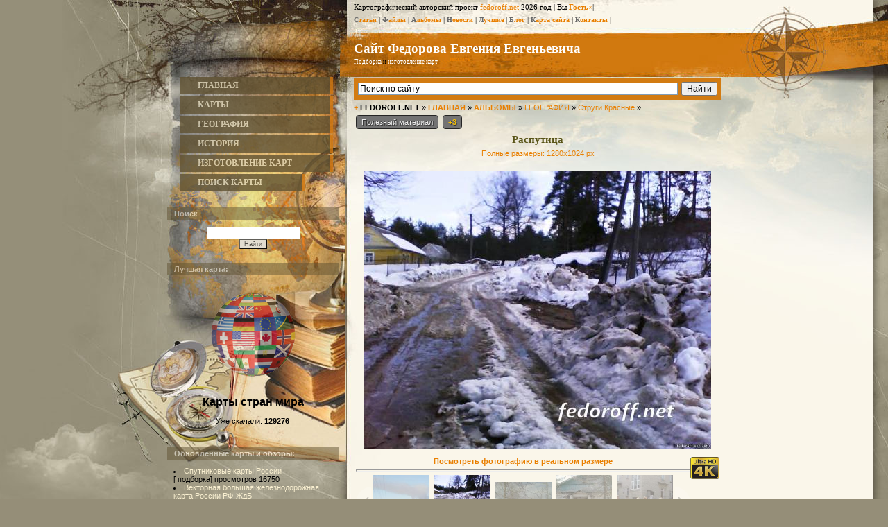

--- FILE ---
content_type: text/html; charset=UTF-8
request_url: https://fedoroff.net/photo/geografia/strugi/pskovskaja_oblast_poselok_strugi_krasnye/9-0-783
body_size: 16606
content:
<!DOCTYPE html>
<HTML><head>
 
 <title>Распутица - Струги Красные - ГЕОГРАФИЯ</title>
 <meta name="description" content="Перейти к полной фотографии Распутица (посмотрели:2118, размер: 1280x1024, обновлена: 04.Апреля.2010, ) раздел архива Струги Красные"> 
 <meta name="keywords" content="Распутица, фотографии, фотобанк, Струги Красные">
 <meta name="author" content="Фёдоров Евгений Евгеньевич">
 <link type="text/css" rel="stylesheet" href="/_st/my.css" />
 
 <style>body { background-image: initial; background-repeat: initial; background-attachment: initial; -webkit-background-clip: initial; -webkit-background-origin: initial; background-color: rgb(149, 142, 120); margin-top: 0px; margin-right: 0px; margin-bottom: 0px; margin-left: 0px; padding-top: 0px; padding-right: 0px; padding-bottom: 0px; padding-left: 0px; background-position: initial initial; } 
 #contanier { background-image: url(https://fedoroff.net/.s/t/859/2.gif);
 background-repeat: repeat-y; background-attachment: initial; -webkit-background-clip: initial; -webkit-background-origin: initial; background-color: rgb(149, 142, 120); background-position: 50% 50%; }
 #toppick { background-image: url(https://fedoroff.net/main_page/3ny.jpg); background-repeat: no-repeat; background-attachment: initial; -webkit-background-clip: initial; -webkit-background-origin: initial; background-color: initial; text-align: center; background-position: 50% 0%; }
 #contentblock { width: 800px; margin-left: auto; margin-right: auto; text-align: left; }
 #leftcolumn { width: 250px; float: left; padding-top: 100px; } #rightcolumn { width: 530px; float: right; }
 #textblock { overflow-x: auto; overflow-y: auto; padding-top: 10px; padding-right: 0px; padding-bottom: 10px; padding-left: 0px;
 width: 530px; }
 #databar { height: 42px; font-size: 7pt; margin-top: 5px; } 
 #logoblock { height: 64px; } #logoblock h1 { margin-top: 0px; margin-right: 0px; margin-bottom: 0px; margin-left: 0px; padding-top: 0px; padding-right: 0px; padding-bottom: 0px; padding-left: 0px; height: 64px; color: rgb(0, 0, 0); font-weight: normal; font-size: 24pt; line-height: 24pt; position: relative; top: 20%; }
 #footer { background-image: initial; background-repeat: initial; background-attachment: initial; -webkit-background-clip: initial; -webkit-background-origin: initial; background-color: rgb(35, 28, 23); color: rgb(250, 240, 209); padding-top: 10px; padding-right: 10px; padding-bottom: 10px; padding-left: 10px; background-position: initial initial; } .boxtable { border-top-width: 0px; border-right-width: 0px; border-bottom-width: 0px; border-left-width: 0px; border-style: initial; border-color: initial; padding-top: 0px; padding-right: 0px; padding-bottom: 0px; padding-left: 0px; border-collapse: collapse; width: 100%; } .boxtable th { text-align: left; opacity: 0.75; } .boxtable th h2 { font-size: 9pt; color: rgb(250, 246, 234); background-image: initial; background-repeat: initial; background-attachment: initial; -webkit-background-clip: initial; -webkit-background-origin: initial; background-color: rgb(96, 82, 50); padding-top: 3px; padding-right: 10px; padding-bottom: 3px; padding-left: 10px; background-position: initial initial; } .boxcontent { padding-top: 0px; padding-right: 10px; padding-bottom: 10px; padding-left: 10px; } .boxcontent a:link { text-decoration: none; color: rgb(250, 240, 209); } .boxcontent a:active { text-decoration: none; color: rgb(250, 240, 209); } .boxcontent a:visited { text-decoration: none; color: rgb(250, 240, 209); } .boxcontent a:hover { text-decoration: none; color: rgb(0, 0, 0); } a:link { text-decoration: none; color: rgb(233, 127, 0); } a:active { text-decoration: none; color: rgb(233, 127, 0); } a:visited { text-decoration: none; color: rgb(233, 127, 0); } a:hover { text-decoration: none; color: rgb(0, 0, 0); background-image: initial; background-repeat: initial; background-attachment: initial; -webkit-background-clip: initial; -webkit-background-origin: initial; background-color: rgb(233, 127, 0); background-position: initial initial; } .toplink a:link { text-decoration: none; color: rgb(231, 220, 186); } .toplink a:active { text-decoration: none; color: rgb(231, 220, 186); } .toplink a:visited { text-decoration: none; color: rgb(231, 220, 186); } .toplink a:hover { text-decoration: none; color: rgb(255, 255, 255); } a.forreglink:link, a.topsortlink:link, a.postuser:link, a.postnumberlink:link { text-decoration: none; color: rgb(51, 51, 51); } a.forreglink:active, a.topsortlink:active, a.postuser:active, a.postnumberlink:active { text-decoration: none; color: rgb(51, 51, 51); } a.forreglink:visited, a.topsortlink:visited, a.postuser:visited, a.postnumberlink:visited { text-decoration: none; color: rgb(51, 51, 51); } a.forreglink:hover, a.topsortlink:hover, a.postuser:hover, a.postnumberlink:hover { text-decoration: none; color: rgb(255, 255, 255); } td, body { font-family: verdana, arial, helvetica; font-size: 8pt; color: rgb(0, 0, 0); } form { padding-top: 0px; padding-right: 0px; padding-bottom: 0px; padding-left: 0px; margin-top: 0px; margin-right: 0px; margin-bottom: 0px; margin-left: 0px; } input, textarea, select { vertical-align: middle; font-size: 8pt; font-family: verdana, arial, helvetica; } .copy { font-size: 7pt; } h1 { color: rgb(89, 84, 24); font-size: 11pt; margin-top: 5px; margin-right: 5px; margin-bottom: 5px; margin-left: 5px; } a.noun { padding-left: 5px; } a.noun:link { text-decoration: none; color: rgb(35, 28, 23); border-left-width: 3px; border-left-style: solid; border-left-color: rgb(185, 176, 26); } a.noun:active { text-decoration: none; color: rgb(35, 28, 23); border-left-width: 3px; border-left-style: solid; border-left-color: rgb(185, 176, 26); } a.noun:visited { text-decoration: none; color: rgb(35, 28, 23); border-left-width: 3px; border-left-style: solid; border-left-color: rgb(185, 176, 26); } a.noun:hover { text-decoration: none; color: rgb(0, 0, 0); border-left-width: 3px; border-left-style: solid; border-left-color: rgb(255, 255, 255); } hr { color: rgb(223, 218, 206); height: 1px; } label { cursor: pointer; cursor: pointer; } .blocktitle { font-family: Verdana, sans-serif; color: rgb(108, 130, 157); font-size: 12px; } a.menu1:link { text-decoration: none; color: rgb(157, 143, 98); } a.menu1:active { text-decoration: none; color: rgb(157, 143, 98); } a.menu1:visited { text-decoration: none; color: rgb(157, 143, 98); } a.menu1:hover { text-decoration: none; color: rgb(0, 0, 0); } .menutd { padding-left: 12px; padding-right: 10px; background-image: url(https://fedoroff.net/.s/t/859/4.gif); background-repeat: no-repeat; background-attachment: initial; -webkit-background-clip: initial; -webkit-background-origin: initial; background-color: initial; background-position: 0px 3px; } .mframe { border-left-width: 1px; border-left-style: solid; border-left-color: rgb(229, 231, 234); border-right-width: 1px; border-right-style: solid; border-right-color: rgb(229, 231, 234); } .colgray { border-right-width: 1px; border-right-style: solid; border-right-color: rgb(229, 231, 234); } .colwhite { border-right-width: 1px; border-right-style: solid; border-right-color: rgb(250, 250, 250); } .msep { border-top-width: 1px; border-top-style: solid; border-top-color: rgb(250, 250, 250); } ul.uz, ul.umenuroot { list-style-type: none; list-style-position: initial; list-style-image: initial; margin-top: 0px; margin-right: 0px; margin-bottom: 0px; margin-left: 0px; padding-left: 0px; opacity: 0.75; } li.menus { margin-top: 0px; margin-right: 0px; margin-bottom: 0px; margin-left: 0px; padding-top: 0px; padding-right: 0px; padding-bottom: 0px; padding-left: 13px; margin-bottom: 0.6em; } .umenuh li { float: left; padding-top: 0px; padding-right: 5px; padding-bottom: 0px; padding-left: 5px; } .umenuv .umenuitem { font-weight: bold; } .umenuv li a:link { text-decoration: none; color: rgb(255, 250, 236); } .umenuv li a:active { text-decoration: none; color: rgb(255, 250, 236); } .umenuv li a:visited { text-decoration: none; color: rgb(255, 250, 236); } .umenuv li a:hover { text-decoration: none; color: rgb(255, 255, 255); } .umenuv .umenuitema { font-weight: bold; } .umenuv a.umenuitema:link { text-decoration: none; color: rgb(246, 234, 32); } .umenuv a.umenuitema:visited { text-decoration: none; color: rgb(246, 234, 32); } .umenuv a.umenuitema:hover { text-decoration: none; color: rgb(255, 255, 255); } .umenuv .umenuarrow { position: absolute; width: 10px; height: 10px; right: 0px; top: 3px; background-image: url(https://fedoroff.net/.s/img/wd/1/ar1.gif); background-repeat: no-repeat; background-attachment: initial; -webkit-background-clip: initial; -webkit-background-origin: initial; background-color: initial; background-position: 0px 0px; } .umenuv li { margin-top: 3px; margin-right: 3px; margin-bottom: 3px; margin-left: 3px; padding-top: 3px; padding-right: 3px; padding-bottom: 3px; padding-left: 3px; background-image: initial; background-repeat: initial; background-attachment: initial; -webkit-background-clip: initial; -webkit-background-origin: initial; background-color: rgb(96, 82, 50); text-align: center; background-position: initial initial; } .catstable { } .catstd { padding-top: 3px; padding-right: 3px; padding-bottom: 3px; padding-left: 3px; } .catname { font-family: Verdana, Tahoma, Arial, sans-serif; font-size: 11px; } .catnameactive { font-family: Verdana, Tahoma, Arial, sans-serif; font-size: 11px; } .catnumdata { font-size: 7pt; color: rgb(85, 85, 85); } .catdescr { font-size: 7pt; padding-left: 10px; } a.catname { padding-left: 5px; } a.catname:link { text-decoration: none; color: rgb(35, 28, 23); border-left-width: 3px; border-left-style: solid; border-left-color: rgb(185, 176, 26); } a.catname:visited { text-decoration: none; color: rgb(35, 28, 23); border-left-width: 3px; border-left-style: solid; border-left-color: rgb(185, 176, 26); } a.catname:hover { text-decoration: none; color: rgb(0, 0, 0); border-left-style: none; border-left-width: initial; border-left-color: initial; border-left-width: 3px; border-left-style: solid; border-left-color: rgb(255, 255, 255); } a.catname:active { text-decoration: none; color: rgb(35, 28, 23); border-left-width: 3px; border-left-style: solid; border-left-color: rgb(185, 176, 26); } a.catnameactive:link { text-decoration: none; color: rgb(0, 0, 0); } a.catnameactive:visited { text-decoration: none; color: rgb(0, 0, 0); } a.catnameactive:hover { text-decoration: none; color: rgb(12, 91, 254); } a.catnameactive:active { text-decoration: none; color: rgb(0, 0, 0); }
 .eblock { background-image: url(); background-repeat: no-repeat; background-attachment: initial; -webkit-background-clip: initial; -webkit-background-origin: initial;
 background-color: rgb(249, 245, 233); background-position: 0% 0%; } 
 .etitle { font-family: Verdana, Arial, sans-serif; font-size: 13px; font-weight: bold; color: rgb(89, 84, 24); padding-top: 20px; padding-right: 20px; padding-bottom: 20px; padding-left: 20px; } .etitle a:link { text-decoration: none; color: rgb(89, 84, 24); } .etitle a:visited { text-decoration: none; color: rgb(89, 84, 24); } .etitle a:hover { text-decoration: none; color: rgb(0, 0, 0); } .etitle a:active { text-decoration: none; color: rgb(89, 84, 24); } .emessage { text-align: justify; padding-top: 10px; padding-right: 10px; padding-bottom: 10px; padding-left: 10px; } .etext { text-align: justify; padding-top: 10px; padding-right: 10px; padding-bottom: 10px; padding-left: 10px; } .edetails { font-family: Verdana, Tahoma, Arial, sans-serif; color: rgb(26, 26, 26); padding-bottom: 5px; padding-top: 3px; text-align: left; font-size: 7pt; background-image: initial; background-repeat: initial; background-attachment: initial; -webkit-background-clip: initial; -webkit-background-origin: initial; background-color: rgb(246, 247, 239); background-position: initial initial; } .edetails1 { font-family: Verdana, Tahoma, Arial, sans-serif; color: rgb(26, 26, 26); padding-bottom: 5px; padding-top: 3px; text-align: left; font-size: 8pt; background-image: initial; background-repeat: initial; background-attachment: initial; -webkit-background-clip: initial; -webkit-background-origin: initial; background-color: rgb(246, 247, 239); background-position: initial initial; } .edetails2 { font-family: Verdana, Tahoma, Arial, sans-serif; color: rgb(26, 26, 26); padding-bottom: 5px; padding-top: 3px; text-align: left; font-size: 8pt; background-image: initial; background-repeat: initial; background-attachment: initial; -webkit-background-clip: initial; -webkit-background-origin: initial; background-color: rgb(246, 247, 239); background-position: initial initial; } .erating { font-size: 7pt; } .eattach { margin-top: 16px; margin-right: 0px; margin-bottom: 0px; margin-left: 0px; padding-top: 0px; padding-right: 0px; padding-bottom: 0px; padding-left: 15px; background-image: url(https://fedoroff.net/.s/t/859/6.gif); background-repeat: no-repeat; background-attachment: initial; -webkit-background-clip: initial; -webkit-background-origin: initial; background-color: initial; background-position: 0px 0px; } .mantable { } .mantderror { color: rgb(255, 0, 0); } .mantd1 { } .mantd2 { } .mantd3 { } .mantdsep { } .manhr { } .mantdbrief { } .mantdtext { } .mantdfiles { } .manflfile { } .mantdbut { } .manflsbm { } .manflrst { } .manflcnt { } .canswer { padding-left: 15px; padding-top: 4px; font-style: italic; } .cblock1 { background-image: initial; background-repeat: initial; background-attachment: initial; -webkit-background-clip: initial; -webkit-background-origin: initial; background-color: rgb(255, 255, 255); border-top-width: 1px; border-right-width: 1px; border-bottom-width: 1px; border-left-width: 1px; border-top-style: solid; border-right-style: solid; border-bottom-style: solid; border-left-style: solid; border-top-color: rgb(223, 218, 206); border-right-color: rgb(223, 218, 206); border-bottom-color: rgb(223, 218, 206); border-left-color: rgb(223, 218, 206); background-position: initial initial; } .cblock2 { background-image: initial; background-repeat: initial; background-attachment: initial; -webkit-background-clip: initial; -webkit-background-origin: initial; background-color: rgb(255, 255, 255); border-top-width: 1px; border-right-width: 1px; border-bottom-width: 1px; border-left-width: 1px; border-top-style: solid; border-right-style: solid; border-bottom-style: solid; border-left-style: solid; border-top-color: rgb(223, 218, 206); border-right-color: rgb(223, 218, 206); border-bottom-color: rgb(223, 218, 206); border-left-color: rgb(223, 218, 206); background-position: initial initial; } .commtable { } .commtd1 { color: rgb(0, 0, 0); } .commtd2 { } .commfl { color: rgb(51, 51, 51); width: 100%; background-image: initial; background-repeat: initial; background-attachment: initial; -webkit-background-clip: initial; -webkit-background-origin: initial; background-color: rgb(255, 255, 255); border-top-width: 1px; border-right-width: 1px; border-bottom-width: 1px; border-left-width: 1px; border-top-style: solid; border-right-style: solid; border-bottom-style: solid; border-left-style: solid; border-top-color: rgb(223, 218, 206); border-right-color: rgb(223, 218, 206); border-bottom-color: rgb(223, 218, 206); border-left-color: rgb(223, 218, 206); background-position: initial initial; } .smiles { border-top-width: 1px; border-right-width: 1px; border-bottom-width: 1px; border-left-width: 1px; border-top-style: inset; border-right-style: inset; border-bottom-style: inset; border-left-style: inset; border-color: initial; background-image: initial; background-repeat: initial; background-attachment: initial; -webkit-background-clip: initial; -webkit-background-origin: initial; background-color: rgb(255, 255, 255); background-position: initial initial; } .commreg { padding-top: 10px; padding-right: 0px; padding-bottom: 10px; padding-left: 0px; text-align: center; } .commerror { color: rgb(255, 0, 0); } .securitycode { color: rgb(51, 51, 51); background-image: initial; background-repeat: initial; background-attachment: initial; -webkit-background-clip: initial; -webkit-background-origin: initial; background-color: rgb(255, 255, 255); border-top-width: 1px; border-right-width: 1px; border-bottom-width: 1px; border-left-width: 1px; border-top-style: solid; border-right-style: solid; border-bottom-style: solid; border-left-style: solid; border-top-color: rgb(223, 218, 206); border-right-color: rgb(223, 218, 206); border-bottom-color: rgb(223, 218, 206); border-left-color: rgb(223, 218, 206); background-position: initial initial; } .archul { list-style-type: none; list-style-position: initial; list-style-image: initial; margin-top: 0px; margin-right: 0px; margin-bottom: 0px; margin-left: 0px; padding-left: 0px; } .archli { padding-top: 0px; padding-right: 0px; padding-bottom: 3px; padding-left: 10px; background-image: url(https://fedoroff.net/.s/t/859/7.gif); background-repeat: no-repeat; background-attachment: initial; -webkit-background-clip: initial; -webkit-background-origin: initial; background-color: initial; font-family: Tahoma, Arial, sans-serif; background-position: 0px 4px; } a.archlink:link { text-decoration: none; color: rgb(157, 143, 98); } a.archlink:visited { text-decoration: none; color: rgb(157, 143, 98); } a.archlink:hover { text-decoration: none; color: rgb(0, 0, 0); } a.archlink:active { text-decoration: none; color: rgb(0, 0, 0); } .archivecalendars { text-align: center; color: rgb(0, 0, 255); } .archivedatetitle { font-weight: bold; color: rgb(157, 143, 98); padding-top: 15px; } .archentryhr { width: 250px; color: rgb(221, 221, 221); } .archiveetitle li { margin-left: 15px; padding-top: 0px; padding-right: 0px; padding-bottom: 0px; padding-left: 15px; background-image: url(https://fedoroff.net/.s/t/859/8.gif); background-repeat: no-repeat; background-attachment: initial; -webkit-background-clip: initial; -webkit-background-origin: initial; background-color: initial; margin-bottom: 0.6em; background-position: 0px 4px; } .archiveentrytime { width: 65px; font-style: italic; } .archiveentrycomms { font-size: 9px; color: rgb(195, 195, 195); } a.archivedatetitlelink:link { text-decoration: none; color: rgb(157, 143, 98); } a.archivedatetitlelink:visited { text-decoration: none; color: rgb(157, 143, 98); } a.archivedatetitlelink:hover { text-decoration: none; color: rgb(157, 143, 98); } a.archivedatetitlelink:active { text-decoration: none; color: rgb(157, 143, 98); } .archivenoentry { text-align: center; color: rgb(0, 0, 255); } .calmonth { } .calwday { color: rgb(255, 255, 255); background-image: initial; background-repeat: initial; background-attachment: initial; -webkit-background-clip: initial; -webkit-background-origin: initial; background-color: rgb(140, 131, 104); width: 18px; background-position: initial initial; } .calwdayse { color: rgb(255, 255, 255); background-image: initial; background-repeat: initial; background-attachment: initial; -webkit-background-clip: initial; -webkit-background-origin: initial; background-color: rgb(125, 109, 60); width: 18px; background-position: initial initial; } .calwdaysu { color: rgb(255, 255, 255); background-image: initial; background-repeat: initial; background-attachment: initial; -webkit-background-clip: initial; -webkit-background-origin: initial; background-color: rgb(125, 109, 60); width: 18px; font-weight: bold; background-position: initial initial; } .calmday { background-image: initial; background-repeat: initial; background-attachment: initial; -webkit-background-clip: initial; -webkit-background-origin: initial; background-color: rgb(255, 255, 255); color: rgb(140, 131, 104); background-position: initial initial; } .calmdaya { background-image: initial; background-repeat: initial; background-attachment: initial; -webkit-background-clip: initial; -webkit-background-origin: initial; background-color: rgb(163, 169, 116); font-weight: bold; color: rgb(255, 255, 255); background-position: initial initial; } .calmdayis { background-image: initial; background-repeat: initial; background-attachment: initial; -webkit-background-clip: initial; -webkit-background-origin: initial; background-color: rgb(255, 255, 255); font-weight: bold; border-top-width: 1px; border-right-width: 1px; border-bottom-width: 1px; border-left-width: 1px; border-top-style: solid; border-right-style: solid; border-bottom-style: solid; border-left-style: solid; border-top-color: rgb(163, 169, 116); border-right-color: rgb(163, 169, 116); border-bottom-color: rgb(163, 169, 116); border-left-color: rgb(163, 169, 116); background-position: initial initial; } .calmdayisa { border-top-width: 1px; border-right-width: 1px; border-bottom-width: 1px; border-left-width: 1px; border-top-style: solid; border-right-style: solid; border-bottom-style: solid; border-left-style: solid; border-top-color: rgb(163, 169, 116); border-right-color: rgb(163, 169, 116); border-bottom-color: rgb(163, 169, 116); border-left-color: rgb(163, 169, 116); background-image: initial; background-repeat: initial; background-attachment: initial; -webkit-background-clip: initial; -webkit-background-origin: initial; background-color: rgb(223, 218, 206); font-weight: bold; background-position: initial initial; } a.calmonthlink:link, a.calmdaylink:link { text-decoration: none; color: rgb(0, 0, 0); } a.calmonthlink:visited, a.calmdaylink:visited { text-decoration: none; color: rgb(0, 0, 0); } a.calmonthlink:hover, a.calmdaylink:hover { text-decoration: none; color: rgb(0, 0, 0); } a.calmonthlink:active, a.calmdaylink:active { text-decoration: none; color: rgb(0, 0, 0); } .pollbut { width: 110px; } .pollbody { padding-top: 7px; padding-right: 7px; padding-bottom: 7px; padding-left: 7px; margin-top: 0px; margin-right: 0px; margin-bottom: 0px; margin-left: 0px; background-image: initial; background-repeat: initial; background-attachment: initial; -webkit-background-clip: initial; -webkit-background-origin: initial; background-color: rgb(255, 255, 255); background-position: initial initial; } .textresults { background-image: initial; background-repeat: initial; background-attachment: initial; -webkit-background-clip: initial; -webkit-background-origin: initial; background-color: rgb(226, 230, 234); background-position: initial initial; } .textresultstd { background-image: initial; background-repeat: initial; background-attachment: initial; -webkit-background-clip: initial; -webkit-background-origin: initial; background-color: rgb(255, 255, 255); background-position: initial initial; } .pollnow { border-bottom-width: 1px; border-bottom-style: solid; border-bottom-color: rgb(226, 230, 234); border-left-width: 1px; border-left-style: solid; border-left-color: rgb(226, 230, 234); border-right-width: 1px; border-right-style: solid; border-right-color: rgb(226, 230, 234); } .pollnowtd { } .totalvotestable { border-bottom-width: 1px; border-bottom-style: solid; border-bottom-color: rgb(226, 230, 234); border-left-width: 1px; border-left-style: solid; border-left-color: rgb(226, 230, 234); border-right-width: 1px; border-right-style: solid; border-right-color: rgb(226, 230, 234); } .totalvotestd { background-image: initial; background-repeat: initial; background-attachment: initial; -webkit-background-clip: initial; -webkit-background-origin: initial; background-color: rgb(255, 255, 255); background-position: initial initial; } a.groupmoder:link, a.groupmoder:visited, a.groupmoder:hover { color: blue; } a.groupadmin:link, a.groupadmin:visited, a.groupadmin:hover { color: red; } a.groupverify:link, a.groupverify:visited, a.groupverify:hover { color: green; } .replacetable { height: 100px; width: 300px; background-image: url(https://fedoroff.net/.s/t/859/1.jpg); background-repeat: no-repeat; background-attachment: initial; -webkit-background-clip: initial; -webkit-background-origin: initial; background-color: rgb(250, 246, 234); background-position: 100% 100%; } .replacebody { background-image: initial; background-repeat: initial; background-attachment: initial; -webkit-background-clip: initial; -webkit-background-origin: initial; background-color: rgb(149, 142, 120); background-position: initial initial; } .legendtd { font-size: 7pt; } .gtable { background-image: initial; background-repeat: initial; background-attachment: initial; -webkit-background-clip: initial; -webkit-background-origin: initial; background-color: rgb(223, 218, 206); width: 94%; margin-left: 3%; margin-right: 3%; background-position: initial initial; } .gtabletop { padding-top: 2px; padding-right: 2px; padding-bottom: 2px; padding-left: 2px; background-image: initial; background-repeat: initial; background-attachment: initial; -webkit-background-clip: initial; -webkit-background-origin: initial; background-color: rgb(35, 28, 23); color: rgb(250, 240, 209); font-weight: bold; height: 20px; padding-left: 17px; font-size: 11px; background-position: initial initial; } .gtablesubtop { padding-top: 2px; padding-right: 2px; padding-bottom: 2px; padding-left: 2px; background-image: initial; background-repeat: initial; background-attachment: initial; -webkit-background-clip: initial; -webkit-background-origin: initial; background-color: rgb(231, 220, 186); border-top-width: 1px; border-right-width: 1px; border-bottom-width: 1px; border-left-width: 1px; border-top-style: solid; border-right-style: solid; border-bottom-style: solid; border-left-style: solid; border-top-color: rgb(255, 255, 255); border-right-color: rgb(255, 255, 255); border-bottom-color: rgb(255, 255, 255); border-left-color: rgb(255, 255, 255); color: rgb(0, 0, 0); height: 20px; font-size: 10px; background-position: initial initial; } .gtablebody { padding-top: 2px; padding-right: 2px; padding-bottom: 2px; padding-left: 2px; background-image: initial; background-repeat: initial; background-attachment: initial; -webkit-background-clip: initial; -webkit-background-origin: initial; background-color: rgb(223, 218, 206); background-position: initial initial; } .gtablebody1 { padding-top: 2px; padding-right: 2px; padding-bottom: 2px; padding-left: 2px; background-image: initial; background-repeat: initial; background-attachment: initial; -webkit-background-clip: initial; -webkit-background-origin: initial; background-color: rgb(255, 255, 255); background-position: initial initial; } .gtablebottom { padding-top: 2px; padding-right: 2px; padding-bottom: 2px; padding-left: 2px; background-image: initial; background-repeat: initial; background-attachment: initial; -webkit-background-clip: initial; -webkit-background-origin: initial; background-color: rgb(223, 218, 206); border-top-width: 1px; border-right-width: 1px; border-bottom-width: 1px; border-left-width: 1px; border-top-style: solid; border-right-style: solid; border-bottom-style: solid; border-left-style: solid; border-top-color: rgb(255, 255, 255); border-right-color: rgb(255, 255, 255); border-bottom-color: rgb(255, 255, 255); border-left-color: rgb(255, 255, 255); background-position: initial initial; } .gtableleft { padding-top: 2px; padding-right: 2px; padding-bottom: 2px; padding-left: 2px; background-image: initial; background-repeat: initial; background-attachment: initial; -webkit-background-clip: initial; -webkit-background-origin: initial; background-color: rgb(255, 255, 255); font-weight: bold; color: rgb(157, 143, 98); background-position: initial initial; } .gtableright { padding-top: 2px; padding-right: 2px; padding-bottom: 2px; padding-left: 2px; background-image: initial; background-repeat: initial; background-attachment: initial; -webkit-background-clip: initial; -webkit-background-origin: initial; background-color: rgb(255, 255, 255); background-position: initial initial; } .gtableerror { padding-top: 2px; padding-right: 2px; padding-bottom: 2px; padding-left: 2px; background-image: initial; background-repeat: initial; background-attachment: initial; -webkit-background-clip: initial; -webkit-background-origin: initial; background-color: rgb(223, 218, 206); border-top-width: 1px; border-right-width: 1px; border-bottom-width: 1px; border-left-width: 1px; border-top-style: solid; border-right-style: solid; border-bottom-style: solid; border-left-style: solid; border-top-color: rgb(255, 255, 255); border-right-color: rgb(255, 255, 255); border-bottom-color: rgb(255, 255, 255); border-left-color: rgb(255, 255, 255); color: rgb(255, 0, 0); background-position: initial initial; } .forumnametd, .forumlastposttd { padding-top: 2px; padding-right: 2px; padding-bottom: 2px; padding-left: 2px; background-image: initial; background-repeat: initial; background-attachment: initial; -webkit-background-clip: initial; -webkit-background-origin: initial; background-color: rgb(255, 255, 255); background-position: initial initial; } .forumicotd, .forumthreadtd, .forumposttd { padding-top: 2px; padding-right: 2px; padding-bottom: 2px; padding-left: 2px; background-image: initial; background-repeat: initial; background-attachment: initial; -webkit-background-clip: initial; -webkit-background-origin: initial; background-color: rgb(223, 218, 206); border-top-width: 1px; border-right-width: 1px; border-bottom-width: 1px; border-left-width: 1px; border-top-style: solid; border-right-style: solid; border-bottom-style: solid; border-left-style: solid; border-top-color: rgb(255, 255, 255); border-right-color: rgb(255, 255, 255); border-bottom-color: rgb(255, 255, 255); border-left-color: rgb(255, 255, 255); background-position: initial initial; } .forumlastposttd, .forumarchive { padding-top: 2px; padding-right: 2px; padding-bottom: 2px; padding-left: 2px; font-size: 7pt; } a.catlink:link { text-decoration: none; color: rgb(250, 240, 209); } a.catlink:visited { text-decoration: none; color: rgb(250, 240, 209); } a.catlink:hover { text-decoration: none; color: rgb(255, 255, 255); } a.catlink:active { text-decoration: none; color: rgb(250, 240, 209); } .lastpostguest, .lastpostuser, .threadauthor { font-weight: bold; } .archivedforum { font-size: 7pt; color: rgb(255, 0, 0); font-weight: bold; } .forum { font-weight: bold; font-size: 9pt; } .forumdescr, .forummoder { color: rgb(133, 133, 133); font-size: 7pt; } .forumviewed { font-size: 9px; } a.forum:link, a.lastpostuserlink:link, a.forumlastpostlink:link, a.threadauthorlink:link { text-decoration: none; color: rgb(157, 143, 98); } a.forum:visited, a.lastpostuserlink:visited, a.forumlastpostlink:visited, a.threadauthorlink:visited { text-decoration: none; color: rgb(157, 143, 98); } a.forum:hover, a.lastpostuserlink:hover, a.forumlastpostlink:hover, a.threadauthorlink:hover { text-decoration: none; color: rgb(179, 179, 179); background-image: none; background-repeat: initial; background-attachment: initial; -webkit-background-clip: initial; -webkit-background-origin: initial; background-color: initial; background-position: initial initial; } a.forum:active, a.lastpostuserlink:active, a.forumlastpostlink:active, a.threadauthorlink:active { text-decoration: none; color: rgb(157, 143, 98); } .forumnamesbar { font-weight: bold; font-size: 7pt; } .forumbarkw { font-weight: normal; } a.forumbara:link { text-decoration: none; color: rgb(0, 0, 0); } a.forumbara:visited { text-decoration: none; color: rgb(0, 0, 0); } a.forumbara:hover { text-decoration: none; color: rgb(157, 143, 98); } a.forumbara:active { text-decoration: none; color: rgb(157, 143, 98); } .fastnav, .fastsearch, .fastloginform { font-size: 7pt; } .fastnavmain { background-image: initial; background-repeat: initial; background-attachment: initial; -webkit-background-clip: initial; -webkit-background-origin: initial; background-color: rgb(199, 215, 239); background-position: initial initial; } .fastnavcat { background-image: initial; background-repeat: initial; background-attachment: initial; -webkit-background-clip: initial; -webkit-background-origin: initial; background-color: rgb(231, 238, 248); background-position: initial initial; } .fastnavcata { background-image: initial; background-repeat: initial; background-attachment: initial; -webkit-background-clip: initial; -webkit-background-origin: initial; background-color: rgb(231, 238, 248); color: rgb(0, 0, 255); background-position: initial initial; } .fastnavforuma { color: rgb(0, 0, 255); } .switches { background-image: initial; background-repeat: initial; background-attachment: initial; -webkit-background-clip: initial; -webkit-background-origin: initial; background-color: rgb(223, 218, 206); background-position: initial initial; } .pagesinfo { background-image: initial; background-repeat: initial; background-attachment: initial; -webkit-background-clip: initial; -webkit-background-origin: initial; background-color: rgb(255, 255, 255); padding-right: 10px; font-size: 7pt; background-position: initial initial; } .switch { background-image: initial; background-repeat: initial; background-attachment: initial; -webkit-background-clip: initial; -webkit-background-origin: initial; background-color: rgb(255, 255, 255); width: 15px; font-size: 7pt; background-position: initial initial; } .switchactive { background-image: initial; background-repeat: initial; background-attachment: initial; -webkit-background-clip: initial; -webkit-background-origin: initial; background-color: rgb(163, 169, 116); font-weight: bold; color: rgb(0, 0, 0); width: 15px; background-position: initial initial; } a.switchdigit:link, a.switchback:link, a.switchnext:link { text-decoration: none; color: rgb(0, 0, 0); } a.switchdigit:visited, a.switchback:visited, a.switchnext:visited { text-decoration: none; color: rgb(0, 0, 0); } a.switchdigit:hover, a.switchback:hover, a.switchnext:hover { text-decoration: none; color: rgb(255, 0, 0); } a.switchdigit:active, a.switchback:active, a.switchnext:active { text-decoration: none; color: rgb(255, 0, 0); } .threadnametd, .threadauthtd, .threadlastposttd { padding-top: 2px; padding-right: 2px; padding-bottom: 2px; padding-left: 2px; padding-top: 2px; padding-right: 2px; padding-bottom: 2px; padding-left: 2px; background-image: initial; background-repeat: initial; background-attachment: initial; -webkit-background-clip: initial; -webkit-background-origin: initial; background-color: rgb(255, 255, 255); background-position: initial initial; } .threadicotd, .threadposttd, .threadviewtd { padding-top: 2px; padding-right: 2px; padding-bottom: 2px; padding-left: 2px; background-image: initial; background-repeat: initial; background-attachment: initial; -webkit-background-clip: initial; -webkit-background-origin: initial; background-color: rgb(223, 218, 206); border-top-width: 1px; border-right-width: 1px; border-bottom-width: 1px; border-left-width: 1px; border-top-style: solid; border-right-style: solid; border-bottom-style: solid; border-left-style: solid; border-top-color: rgb(255, 255, 255); border-right-color: rgb(255, 255, 255); border-bottom-color: rgb(255, 255, 255); border-left-color: rgb(255, 255, 255); background-position: initial initial; } .threadlastposttd { padding-top: 2px; padding-right: 2px; padding-bottom: 2px; padding-left: 2px; font-size: 7pt; } .threaddescr { color: rgb(133, 133, 133); font-size: 7pt; } .threadnoticelink { font-weight: bold; } .threadstype { padding-top: 2px; padding-right: 2px; padding-bottom: 2px; padding-left: 2px; background-image: initial; background-repeat: initial; background-attachment: initial; -webkit-background-clip: initial; -webkit-background-origin: initial; background-color: rgb(209, 120, 13); border-top-width: 1px; border-right-width: 1px; border-bottom-width: 1px; border-left-width: 1px; border-top-style: solid; border-right-style: solid; border-bottom-style: solid; border-left-style: solid; border-top-color: rgb(255, 255, 255); border-right-color: rgb(255, 255, 255); border-bottom-color: rgb(255, 255, 255); border-left-color: rgb(255, 255, 255); color: rgb(255, 255, 255); height: 20px; font-size: 10px; padding-left: 40px; background-position: initial initial; } .threadsdetails { padding-top: 2px; padding-right: 2px; padding-bottom: 2px; padding-left: 2px; background-image: initial; background-repeat: initial; background-attachment: initial; -webkit-background-clip: initial; -webkit-background-origin: initial; background-color: rgb(185, 176, 157); color: rgb(0, 0, 0); height: 20px; font-size: 10px; border-top-width: 1px; border-right-width: 1px; border-bottom-width: 1px; border-left-width: 1px; border-top-style: solid; border-right-style: solid; border-bottom-style: solid; border-left-style: solid; border-top-color: rgb(255, 255, 255); border-right-color: rgb(255, 255, 255); border-bottom-color: rgb(255, 255, 255); border-left-color: rgb(255, 255, 255); background-position: initial initial; } .forumonlinebar { padding-top: 2px; padding-right: 2px; padding-bottom: 2px; padding-left: 2px; background-image: initial; background-repeat: initial; background-attachment: initial; -webkit-background-clip: initial; -webkit-background-origin: initial; background-color: rgb(209, 120, 13); border-top-width: 1px; border-right-width: 1px; border-bottom-width: 1px; border-left-width: 1px; border-top-style: solid; border-right-style: solid; border-bottom-style: solid; border-left-style: solid; border-top-color: rgb(255, 255, 255); border-right-color: rgb(255, 255, 255); border-bottom-color: rgb(255, 255, 255); border-left-color: rgb(255, 255, 255); color: rgb(255, 255, 255); height: 20px; font-size: 10px; background-position: initial initial; } a.threadpinnedlink:link { text-decoration: none; color: rgb(0, 0, 255); } a.threadpinnedlink:visited { text-decoration: none; color: rgb(0, 0, 255); } a.threadpinnedlink:hover { text-decoration: none; color: rgb(255, 0, 0); } a.threadpinnedlink:active { text-decoration: none; color: rgb(255, 0, 0); } a.threadlink:link { text-decoration: none; color: rgb(157, 143, 98); } a.threadlink:visited { text-decoration: none; color: rgb(157, 143, 98); } a.threadlink:hover { text-decoration: none; color: rgb(0, 0, 0); } a.threadlink:active { text-decoration: none; color: rgb(0, 0, 0); } .postpswithces { font-size: 7pt; } .thdescr { font-weight: normal; } .threadfrmblock { font-size: 7pt; text-align: right; } .posttable { } .postpoll { background-image: initial; background-repeat: initial; background-attachment: initial; -webkit-background-clip: initial; -webkit-background-origin: initial; background-color: rgb(223, 218, 206); text-align: center; background-position: initial initial; } .postfirst { background-image: initial; background-repeat: initial; background-attachment: initial; -webkit-background-clip: initial; -webkit-background-origin: initial; background-color: rgb(245, 249, 253); border-bottom-width: 3px; border-bottom-style: solid; border-bottom-color: rgb(237, 225, 33); background-position: initial initial; } .postrest1 { background-image: initial; background-repeat: initial; background-attachment: initial; -webkit-background-clip: initial; -webkit-background-origin: initial; background-color: rgb(223, 218, 206); background-position: initial initial; } .postrest2 { background-image: initial; background-repeat: initial; background-attachment: initial; -webkit-background-clip: initial; -webkit-background-origin: initial; background-color: rgb(245, 249, 253); background-position: initial initial; } .postseparator { height: 3px; background-image: initial; background-repeat: initial; background-attachment: initial; -webkit-background-clip: initial; -webkit-background-origin: initial; background-color: rgb(140, 131, 104); background-position: initial initial; } .posttdtop { background-image: initial; background-repeat: initial; background-attachment: initial; -webkit-background-clip: initial; -webkit-background-origin: initial; background-color: rgb(231, 220, 186); color: rgb(0, 0, 0); height: 20px; font-size: 10px; background-position: initial initial; } .postbottom { background-image: initial; background-repeat: initial; background-attachment: initial; -webkit-background-clip: initial; -webkit-background-origin: initial; background-color: rgb(246, 247, 239); color: rgb(0, 0, 0); height: 20px; border-top-style: none; border-right-style: none; border-bottom-style: none; border-left-style: none; border-width: initial; border-color: initial; background-position: initial initial; } .postuser { font-weight: bold; } .posttdinfo { text-align: center; padding-top: 5px; padding-right: 5px; padding-bottom: 5px; padding-left: 5px; background-image: initial; background-repeat: initial; background-attachment: initial; -webkit-background-clip: initial; -webkit-background-origin: initial; background-color: rgb(223, 218, 206); background-position: initial initial; } .postrankname { margin-top: 5px; } .postrankico { margin-bottom: 5px; margin-bottom: 5px; } .reputation { margin-top: 5px; } .signaturehr { margin-top: 20px; color: rgb(45, 67, 91); } .posttdmessage { padding-top: 5px; padding-right: 5px; padding-bottom: 5px; padding-left: 5px; background-image: initial; background-repeat: initial; background-attachment: initial; -webkit-background-clip: initial; -webkit-background-origin: initial; background-color: rgb(255, 255, 255); background-position: initial initial; } .pollquestion { text-align: center; font-weight: bold; } .pollbuttons, .polltotal { text-align: center; } .pollsubmitbut, .pollresultsbut { width: 140px; font-size: 7pt; } .pollsubmit { font-weight: bold; } .pollend { text-align: center; height: 30px; } .codemessage { background-image: initial; background-repeat: initial; background-attachment: initial; -webkit-background-clip: initial; -webkit-background-origin: initial; background-color: rgb(255, 255, 255); font-size: 9px; background-position: initial initial; } .quotemessage { background-image: initial; background-repeat: initial; background-attachment: initial; -webkit-background-clip: initial; -webkit-background-origin: initial; background-color: rgb(255, 255, 255); font-size: 9px; background-position: initial initial; } .signatureview { font-size: 7pt; } .edited { padding-top: 30px; font-size: 7pt; text-align: right; color: gray; } .editedby { font-weight: bold; font-size: 8pt; } .statusblock { padding-top: 3px; } .statusonline { color: rgb(0, 0, 255); } .statusoffline { color: rgb(255, 0, 0); } .newthreadblock { background-image: initial; background-repeat: initial; background-attachment: initial; -webkit-background-clip: initial; -webkit-background-origin: initial; background-color: rgb(249, 249, 249); border-top-width: 1px; border-right-width: 1px; border-bottom-width: 1px; border-left-width: 1px; border-top-style: solid; border-right-style: solid; border-bottom-style: solid; border-left-style: solid; border-top-color: rgb(178, 178, 178); border-right-color: rgb(178, 178, 178); border-bottom-color: rgb(178, 178, 178); border-left-color: rgb(178, 178, 178); background-position: initial initial; } .newpollblock { background-image: initial; background-repeat: initial; background-attachment: initial; -webkit-background-clip: initial; -webkit-background-origin: initial; background-color: rgb(249, 249, 249); border-top-width: 1px; border-right-width: 1px; border-bottom-width: 1px; border-left-width: 1px; border-top-style: solid; border-right-style: solid; border-bottom-style: solid; border-left-style: solid; border-top-color: rgb(178, 178, 178); border-right-color: rgb(178, 178, 178); border-bottom-color: rgb(178, 178, 178); border-left-color: rgb(178, 178, 178); background-position: initial initial; } .newthreaditem { padding-top: 0px; padding-right: 0px; padding-bottom: 0px; padding-left: 8px; background-image: url(https://fedoroff.net/.s/t/859/9.gif); background-repeat: no-repeat; background-attachment: initial; -webkit-background-clip: initial; -webkit-background-origin: initial; background-color: initial; background-position: 0px 4px; } .newpollitem { padding-top: 0px; padding-right: 0px; padding-bottom: 0px; padding-left: 8px; background-image: url(https://fedoroff.net/.s/t/859/9.gif); background-repeat: no-repeat; background-attachment: initial; -webkit-background-clip: initial; -webkit-background-origin: initial; background-color: initial; background-position: 0px 4px; } .pollbut, .loginbutton, .searchsbmfl, .commsbmfl, .signbutton { font-size: 7pt; background-image: initial; background-repeat: initial; background-attachment: initial; -webkit-background-clip: initial; -webkit-background-origin: initial; background-color: rgb(226, 221, 209); color: rgb(79, 77, 72); border-top-width: 1px; border-right-width: 1px; border-bottom-width: 1px; border-left-width: 1px; border-top-style: outset; border-right-style: outset; border-bottom-style: outset; border-left-style: outset; border-top-color: rgb(97, 94, 88); border-right-color: rgb(97, 94, 88); border-bottom-color: rgb(97, 94, 88); border-left-color: rgb(97, 94, 88); background-position: initial initial; } .searchqueryfl { width: 220px !important; } .codebuttons { font-size: 7pt; background-image: initial; background-repeat: initial; background-attachment: initial; -webkit-background-clip: initial; -webkit-background-origin: initial; background-color: rgb(226, 221, 209); color: rgb(79, 77, 72); border-top-width: 1px; border-right-width: 1px; border-bottom-width: 1px; border-left-width: 1px; border-top-style: outset; border-right-style: outset; border-bottom-style: outset; border-left-style: outset; border-top-color: rgb(97, 94, 88); border-right-color: rgb(97, 94, 88); border-bottom-color: rgb(97, 94, 88); border-left-color: rgb(97, 94, 88); background-position: initial initial; } .codecloseall { font-size: 7pt; background-image: initial; background-repeat: initial; background-attachment: initial; -webkit-background-clip: initial; -webkit-background-origin: initial; background-color: rgb(226, 221, 209); color: rgb(79, 77, 72); border-top-width: 1px; border-right-width: 1px; border-bottom-width: 1px; border-left-width: 1px; border-top-style: outset; border-right-style: outset; border-bottom-style: outset; border-left-style: outset; border-top-color: rgb(97, 94, 88); border-right-color: rgb(97, 94, 88); border-bottom-color: rgb(97, 94, 88); border-left-color: rgb(97, 94, 88); font-weight: bold; background-position: initial initial; } .postnamefl, .postdescrfl { background-image: initial; background-repeat: initial; background-attachment: initial; -webkit-background-clip: initial; -webkit-background-origin: initial; background-color: rgb(255, 255, 255); border-top-width: 1px; border-right-width: 1px; border-bottom-width: 1px; border-left-width: 1px; border-top-style: solid; border-right-style: solid; border-bottom-style: solid; border-left-style: solid; border-top-color: rgb(157, 143, 98); border-right-color: rgb(157, 143, 98); border-bottom-color: rgb(157, 143, 98); border-left-color: rgb(157, 143, 98); width: 400px; background-position: initial initial; } .postpollfl, .postquestionfl { background-image: initial; background-repeat: initial; background-attachment: initial; -webkit-background-clip: initial; -webkit-background-origin: initial; background-color: rgb(255, 255, 255); border-top-width: 1px; border-right-width: 1px; border-bottom-width: 1px; border-left-width: 1px; border-top-style: solid; border-right-style: solid; border-bottom-style: solid; border-left-style: solid; border-top-color: rgb(157, 143, 98); border-right-color: rgb(157, 143, 98); border-bottom-color: rgb(157, 143, 98); border-left-color: rgb(157, 143, 98); width: 400px; background-position: initial initial; } .postresultfl { background-image: initial; background-repeat: initial; background-attachment: initial; -webkit-background-clip: initial; -webkit-background-origin: initial; background-color: rgb(255, 255, 255); border-top-width: 1px; border-right-width: 1px; border-bottom-width: 1px; border-left-width: 1px; border-top-style: solid; border-right-style: solid; border-bottom-style: solid; border-left-style: solid; border-top-color: rgb(157, 143, 98); border-right-color: rgb(157, 143, 98); border-bottom-color: rgb(157, 143, 98); border-left-color: rgb(157, 143, 98); width: 50px; background-position: initial initial; } .postanswerfl { background-image: initial; background-repeat: initial; background-attachment: initial; -webkit-background-clip: initial; -webkit-background-origin: initial; background-color: rgb(255, 255, 255); border-top-width: 1px; border-right-width: 1px; border-bottom-width: 1px; border-left-width: 1px; border-top-style: solid; border-right-style: solid; border-bottom-style: solid; border-left-style: solid; border-top-color: rgb(157, 143, 98); border-right-color: rgb(157, 143, 98); border-bottom-color: rgb(157, 143, 98); border-left-color: rgb(157, 143, 98); width: 300px; background-position: initial initial; } .posttextfl { background-image: initial; background-repeat: initial; background-attachment: initial; -webkit-background-clip: initial; -webkit-background-origin: initial; background-color: rgb(255, 255, 255); border-top-width: 1px; border-right-width: 1px; border-bottom-width: 1px; border-left-width: 1px; border-top-style: solid; border-right-style: solid; border-bottom-style: solid; border-left-style: solid; border-top-color: rgb(157, 143, 98); border-right-color: rgb(157, 143, 98); border-bottom-color: rgb(157, 143, 98); border-left-color: rgb(157, 143, 98); width: 550px; height: 150px; background-position: initial initial; } .postuserfl { background-image: initial; background-repeat: initial; background-attachment: initial; -webkit-background-clip: initial; -webkit-background-origin: initial; background-color: rgb(255, 255, 255); border-top-width: 1px; border-right-width: 1px; border-bottom-width: 1px; border-left-width: 1px; border-top-style: solid; border-right-style: solid; border-bottom-style: solid; border-left-style: solid; border-top-color: rgb(157, 143, 98); border-right-color: rgb(157, 143, 98); border-bottom-color: rgb(157, 143, 98); border-left-color: rgb(157, 143, 98); width: 300px; background-position: initial initial; } .pollhelp { font-weight: normal; font-size: 7pt; padding-top: 3px; } .smilespart { padding-top: 5px; text-align: center; } 
 </style>
 
 <script type='text/javascript' src='//dsms0mj1bbhn4.cloudfront.net/assets/pub/shareaholic.js' data-shr-siteid='5ee89c1c1ab88cb457794677bae75d4f' data-cfasync='false' async='async'></script>

 
 
	<link rel="stylesheet" href="/.s/src/base.min.css?v=221108" />
	<link rel="stylesheet" href="/.s/src/layer3.min.css?v=221108" />

	<script src="/.s/src/jquery-3.6.0.min.js"></script>
	
	<script src="/.s/src/uwnd.min.js?v=221108"></script>
	<script src="//s772.ucoz.net/cgi/uutils.fcg?a=uSD&ca=2&ug=999&isp=1&r=0.251101258661656"></script>
	<link rel="stylesheet" href="/.s/src/fancybox5/dist/css/fancybox5.min.css" />
	<link rel="stylesheet" href="/.s/src/photopage.min.css" />
	<link rel="stylesheet" href="/.s/src/social.css" />
	<link rel="stylesheet" href="/_st/photo.css" />
	<script src="/.s/src/photopage.min.js"></script>
	<script async type="module" src="/.s/src/fancybox5/dist/js/chunks/uFancy-runtime.min.js"></script>
	<script async type="module" src="/.s/src/fancybox5/dist/js/vendors/fancybox5.min.js"></script>
	<script type="module" src="/.s/src/fancybox5/dist/js/uFancy.min.js"></script>
	<script>
/* --- UCOZ-JS-DATA --- */
window.uCoz = {"country":"US","layerType":3,"module":"photo","sign":{"7287":"Перейти на страницу с фотографией.","5255":"Помощник"},"ssid":"412173252633767012572","uLightboxType":2,"language":"ru","site":{"host":"fedoroff.3dn.ru","domain":"fedoroff.net","id":"4fedoroff"}};
/* --- UCOZ-JS-CODE --- */

		function eRateEntry(select, id, a = 65, mod = 'photo', mark = +select.value, path = '', ajax, soc) {
			if (mod == 'shop') { path = `/${ id }/edit`; ajax = 2; }
			( !!select ? confirm(select.selectedOptions[0].textContent.trim() + '?') : true )
			&& _uPostForm('', { type:'POST', url:'/' + mod + path, data:{ a, id, mark, mod, ajax, ...soc } });
		}
 function uSocialLogin(t) {
			var params = {"vkontakte":{"width":790,"height":400},"facebook":{"height":520,"width":950},"ok":{"height":390,"width":710},"google":{"width":700,"height":600},"yandex":{"height":515,"width":870}};
			var ref = escape(location.protocol + '//' + ('fedoroff.net' || location.hostname) + location.pathname + ((location.hash ? ( location.search ? location.search + '&' : '?' ) + 'rnd=' + Date.now() + location.hash : ( location.search || '' ))));
			window.open('/'+t+'?ref='+ref,'conwin','width='+params[t].width+',height='+params[t].height+',status=1,resizable=1,left='+parseInt((screen.availWidth/2)-(params[t].width/2))+',top='+parseInt((screen.availHeight/2)-(params[t].height/2)-20)+'screenX='+parseInt((screen.availWidth/2)-(params[t].width/2))+',screenY='+parseInt((screen.availHeight/2)-(params[t].height/2)-20));
			return false;
		}
		function TelegramAuth(user){
			user['a'] = 9; user['m'] = 'telegram';
			_uPostForm('', {type: 'POST', url: '/index/sub', data: user});
		}
function loginPopupForm(params = {}) { new _uWnd('LF', ' ', -250, -100, { closeonesc:1, resize:1 }, { url:'/index/40' + (params.urlParams ? '?'+params.urlParams : '') }) }
/* --- UCOZ-JS-END --- */
</script>

	<style>.UhideBlock{display:none; }</style>
</head><body>

 <div id="utbr8214" rel="s772"></div>
 
 <div id="contanier">
 <div id="topPick">
 <div id="contentBlock">
 <div id="leftColumn">
 <!-- <sblock_menu> -->
 
 <table class="boxTable"><tbody><tr><td class="boxContent"><!-- <bc> --><ul class="dsmenu5">  <li class="dsmenulist"> <a href="/">ГЛАВНАЯ</a> <ul class="sub"> <li> <a class="ds1" href="/load/">ФАЙЛЫ</a> </li> <li> <a class="ds2" href="/publ/">СТАТЬИ</a> </li> <li><a class="ds3" href="/photo/">ФОТОГРАФИИ</a></li> </ul> </li>   <li class="dsmenulist"> <a href="/load/maps/11" class="top">КАРТЫ</a> <ul class="sub"> <li> <a class="ds1" href="/load/maps/vektornye_karty/338">ВЕКТОРНЫЕ </a> </li> <li> <a class="ds2" href="/load/maps/karty_stran/58">СТРАНЫ</a> </li> <li><a class="ds3" href="/load/maps/karty_regionov/59">РЕГИОНЫ</a></li> <li> <a class="ds4" href="/load/maps/karty_gorodov/131">ГОРОДА</a> </li> </ul> </li> <li class="dsmenulist"> <a href="/publ/geography/24" class="top">ГЕОГРАФИЯ</a> <ul class="sub"> <li><a class="ds1" href="/publ/geography/obzory/54">Обзоры</a></li> <li><a class="ds2" href="/load/maps/11">Карты</a></li> <li><a class="ds3" href="/load/books/geografia/42">Книги</a></li> <li><a class="ds4" href="/photo/geografia/7">Фотоальбомы</a></li> </ul> </li>   <li class="dsmenulist"> <a href="/publ/history/42" class="top">ИСТОРИЯ</a> <ul class="sub"> <li><a class="ds1" href="/publ/history/obshhij_obzor/47">Обзоры</a></li> <li><a class="ds2" href="/load/maps/historic/16">Карты по истории</a></li> <li><a class="ds3" href="/load/video/istoricheskoe_video/218">Аудио и Видео</a></li> <li><a class="ds4" href="/photo/istorija/24">Фотографии</a></li> </ul> </li>   <li class="dsmenulist"> <a href="/index/uslugi/0-16" class="top">ИЗГОТОВЛЕНИЕ КАРТ</a> <ul class="sub"> <li><a class="ds1" href="/index/uslugi/0-16">Услуги</a></li> <li><a class="ds2" href="/index/0-3">Реклама на сайте</a></li> <li><a class="ds3" href="/index/0-3">Контакты</a></li> </ul> </li>    <li class="dsmenulist"> <a href="/index/poisk/0-13?searchid=2150458&text=%D0%BA%D0%B0%D1%80%D1%82%D0%B0&web=0">ПОИСК КАРТЫ</a></li> </ul><!-- </bc> --></td></tr></tbody></table>
 
 <!-- </sblock_menu> -->
 <!--U1CLEFTER1Z--><!-- <block> -->
<table class="boxTable"><tr><th><h2><!-- <bt> -->Поиск<!-- </bt> --></h2></th></tr><tr><td class="boxContent"><!-- <bc> -->
		<div class="searchForm">
			<form onsubmit="this.sfSbm.disabled=true" method="get" style="margin:0" action="/search/">
				<div align="center" class="schQuery">
					<input type="text" name="q" maxlength="30" size="20" class="queryField" />
				</div>
				<div align="center" class="schBtn">
					<input type="submit" class="searchSbmFl" name="sfSbm" value="Найти" />
				</div>
				<input type="hidden" name="t" value="0">
			</form>
		</div><!-- </bc> --></td></tr></table>
<!-- </block> -->

 

<!-- <block9729> -->
<table class="boxTable"><tr><th><h2><!-- <bt> -->Лучшая карта:<!-- </bt> --></h2></th></tr><tr><td class="boxContent"><!-- <bc> --><center><a href="https://fedoroff.net/load/maps/karta/karty_stran_mira/90-1-0-1004"><img src="/_ld/10/22401133.png" class="transparent50 alt="" align="bottom" style="text-align: center; border: 4px none rgb(169, 169, 169);" width="150pxpx"></a><div style="text-align: center;"><br></div><div><a href="https://fedoroff.net/load/maps/karta/karty_stran_mira/90-1-0-1004"><b><font style="color: rgb(0, 0, 0); font-size: 12pt;">Карты стран мира</font></b></a></div><div><br>Уже скачали:&nbsp;<b>129276<b>&nbsp;<br><br></b></b></div></center><!-- </bc> --></td></tr></table>
<!-- </block9729> -->

<!-- <block6043> -->
<table class="boxTable"><tr><th><h2><!-- <bt> -->Обновлённые карты и обзоры:<!-- </bt> --></h2></th></tr><tr><td class="boxContent"><!-- <bc> --><li><a href="https://fedoroff.net/load/maps/karta/sputnikovye_karty_rossii/90-1-0-1697">Спутниковые карты России</a><br>[ подборка] просмотров 16750<br><li><a href="https://fedoroff.net/load/maps/karta/vektornaja_bolshaja_zheleznodorozhnaja_karta_rossii_rf_zhdb/90-1-0-1676">Векторная большая железнодорожная карта России РФ-ЖдБ</a><br>[ вектор] просмотров 660<br><li><a href="https://fedoroff.net/load/maps/karta/karty_moskvy/90-1-0-381">Карты Москвы</a><br>[ 50 карт] просмотров 145575<br><li><a href="https://fedoroff.net/load/maps/karta/karta_ozera_bajkal/90-1-0-158">Карты озера Байкал</a><br>[ 10 карт] просмотров 26852<br><li><a href="https://fedoroff.net/load/maps/karta/karty_moskovskoj_oblasti/90-1-0-853">Карты Московской области</a><br>[ 20 карт] просмотров 18842<br><li><a href="https://fedoroff.net/load/maps/karta/karty_karelii/90-1-0-824">Карты Карелии</a><br>[ подборка] просмотров 17911<br><li><a href="https://fedoroff.net/load/maps/karta/karty_jakutii/90-1-0-1232">Карты республики Саха (Якутия)</a><br>[ 12 карт] просмотров 17776<br><li><a href="https://fedoroff.net/load/maps/karta/karty_kurskoj_oblasti/90-1-0-1694">Карты Курской области</a><br>[ подборка] просмотров 16908<br><li><a href="https://fedoroff.net/load/maps/karta/karty_vladimirskoj_oblasti/90-1-0-823">Карты Владимирской области</a><br>[ 9 карт] просмотров 17934<br><li><a href="https://fedoroff.net/load/maps/karta/karty_novosibirska/90-1-0-565">Карты Новосибирска</a><br>[ 14 карт] просмотров 18531<br><li><a href="https://fedoroff.net/load/maps/karta/karty_uljanovskoj_oblasti/90-1-0-1653">Карты Ульяновской области</a><br>[ 7 карт] просмотров 16847<br><li><a href="https://fedoroff.net/load/maps/karta/vektornaja_karta_krasnodara/90-1-0-1618">Векторные карты Краснодар-В</a><br>[ векторы] просмотров 1512<br><li><a href="https://fedoroff.net/load/maps/karta/karty_krasnodara/90-1-0-1607">Карты Краснодара</a><br>[ 8 карт] просмотров 17658<br><li><a href="https://fedoroff.net/load/maps/karta/karty_kazani/90-1-0-1527">Карты Казани</a><br>[ подборка] просмотров 17585<br><li><a href="https://fedoroff.net/load/maps/karta/karty_vostochnogo_administrativnogo_okruga_moskvy_vao/90-1-0-1626">Карты Восточного административного округа Москвы (ВАО)</a><br>[ подборка] просмотров 432<br><li><a href="https://fedoroff.net/load/maps/karta/karty_voronezhskoj_oblasti/90-1-0-873">Карты Воронежской области</a><br>[ подборка] просмотров 17722<br><li><a href="https://fedoroff.net/load/maps/karta/karty_pskovskoj_oblasti/90-1-0-94">Карты Псковской области</a><br>[ 7 карт] просмотров 18662<br><li><a href="https://fedoroff.net/load/maps/karta/karty_sankt_peterburga/90-1-0-1241">Карты Санкт-Петербурга</a><br>[ 40 карт] просмотров 145659<br><li><a href="https://fedoroff.net/load/maps/karta/karty_nizhegorodskoj_oblasti/90-1-0-890">Карты Нижегородской области</a><br>[ 9 карт] просмотров 18711<br><li><a href="https://fedoroff.net/load/maps/karta/karty_novgorodskoj_oblasti/90-1-0-300">Карты Новгородской области</a><br>[ 7 карт] просмотров 17609<br><hr><li><a href="https://fedoroff.net/publ/geography/geografiya/karty_regionov_rossii/48-1-0-664">РЕГИОНЫ РОССИИ (Список с картами)</a><br> прочитали 89275 раз<br><li><a href="https://fedoroff.net/publ/geography/geografiya/geografiya_sankt_peterburga/48-1-0-647">География Санкт-Петербурга</a><br> прочитали 9967 раз<br><li><a href="https://fedoroff.net/publ/geography/geografiya/kalkuljator_dlja_perevoda_sm_v_pikseli_i_obratno_pri_izvestnom_dpi/48-1-0-729">Калькулятор для перевода см в пиксели и обратно (при известном dpi)</a><br> прочитали 76586 раз<br><li><a href="https://fedoroff.net/publ/geography/geografiya/goroda_millionery_kitaya/48-1-0-422">Города-миллионеры Китая</a><br> прочитали 16022 раз<br><li><a href="https://fedoroff.net/publ/geography/geografiya/razmery_shriftov_dlja_pechati_obzor_i_njuansy/48-1-0-730">Размеры шрифтов для печати: обзор и нюансы</a><br> прочитали 13215 раз<br><li><a href="https://fedoroff.net/publ/history/istoriya/dinastija_romanovykh_genealogicheskoe_drevo/90-1-0-390">Династия Романовых (подробное генеалогическое древо)</a><br> прочитали 222330 раз<br><li><a href="https://fedoroff.net/publ/geography/geografiya/chekhija_obzor/48-1-0-623">География Чехии</a><br> прочитали 4751 раз<br><li><a href="https://fedoroff.net/publ/geography/geografiya/klimaticheskie_osobennosti_pskovskoj_oblasti/48-1-0-318">Климатические особенности Псковской области</a><br> прочитали 40405 раз<br><li><a href="https://fedoroff.net/publ/geography/geografiya/goroda_rossii/48-1-0-727">ГОРОДА РОССИИ (Список с картами)</a><br> прочитали 39089 раз<br><li><a href="https://fedoroff.net/publ/geography/geografiya/geografija_rossii/48-1-0-546">География России</a><br> прочитали 59728 раз<br>
<!-- </bc> --></td></tr></table>
<!-- </block6043> -->

 <!-- <block3> -->
<table class="boxTable"><tr><th><h2><!-- <bt> -->Другие версии сайта<!-- </bt> --></h2></th></tr><tr><td class="boxContent"><!-- <bc> --><center>
 <a href="/pda" target="_self"><img alt="Перейти на мобильную версию сайта" src="/main_page/71j0PU5k8OL-SL1500_2.png" style="width: 160px; " class="transparent50 /></a>
</center></td></tr></table>
 
 <!-- <block4> -->
<table class="boxTable"><tr><th></th></tr><tr><td class="boxContent"><!-- <bc> --><center>
 <a href="https://t.me/fedoroffnet" target="_self"><img alt="Перейти на телеграм-версию сайта" src="/main_page/telegramlogo.png" style="width: 160px; " class="transparent75 /></a>
</center></td></tr></table>
 
<!-- <block2> -->

<table class="boxTable"><tr><th><h2><!-- <bt> --><!--<s5158>-->Форма входа<!--</s>--><!-- </bt> --></h2></th></tr><tr><td class="boxContent"><!-- <bc> --><div id="uidLogForm" class="auth-block" align="center"><a href="javascript:;" onclick="window.open('https://login.uid.me/?site=4fedoroff&ref='+escape(location.protocol + '//' + ('fedoroff.net' || location.hostname) + location.pathname + ((location.hash ? ( location.search ? location.search + '&' : '?' ) + 'rnd=' + Date.now() + location.hash : ( location.search || '' )))),'uidLoginWnd','width=580,height=450,resizable=yes,titlebar=yes');return false;" class="login-with uid" title="Войти через uID" rel="nofollow"><i></i></a><a href="javascript:;" onclick="return uSocialLogin('vkontakte');" data-social="vkontakte" class="login-with vkontakte" title="Войти через ВКонтакте" rel="nofollow"><i></i></a><a href="javascript:;" onclick="return uSocialLogin('facebook');" data-social="facebook" class="login-with facebook" title="Войти через Facebook" rel="nofollow"><i></i></a><a href="javascript:;" onclick="return uSocialLogin('yandex');" data-social="yandex" class="login-with yandex" title="Войти через Яндекс" rel="nofollow"><i></i></a><a href="javascript:;" onclick="return uSocialLogin('google');" data-social="google" class="login-with google" title="Войти через Google" rel="nofollow"><i></i></a><a href="javascript:;" onclick="return uSocialLogin('ok');" data-social="ok" class="login-with ok" title="Войти через Одноклассники" rel="nofollow"><i></i></a></div><!-- </bc> --></td></tr></table>

<!-- </block2> -->


 <table class="boxTable"><tr><th></th></tr><tr><td class="boxContent"></td></tr></table><!--/U1CLEFTER1Z-->
 </div>
 <div id="rightColumn">
 <!--U1AHEADER1Z--><div><font face="Verdana"><font size="3"><font style="font-family: Verdana; font-size: 11px;" face="Verdana, Tahoma, Arial">
 Картографический авторский проект <a href="https://fedoroff.net/">fedoroff.net</a> 2026 год | Вы <b>
 <a href="" title="Смотреть мой профиль">Гость</a></b><a href="/index/10" title="ВЫХОД">×</a>|</font>
 
 <br>
 
 <b style="font-family: Verdana; font-size: 10px;"> <a href="/publ/"><span style="color: rgb(105, 105, 105);">С</span>татьи</a> </b><span style="font-family: Verdana; font-size: 11px;">|
 <b style="font-family: Verdana; font-size: 10px;"> <a href="/load/"><span style="color: rgb(105, 105, 105);">Ф</span>айлы</a> </b><span style="font-family: Verdana; font-size: 11px;">|
 <b style="font-family: Verdana; font-size: 10px;"> <a href="/photo/"><span style="color: rgb(105, 105, 105);">А</span>льбомы</a> </b><span style="font-family: Verdana; font-size: 11px;">|
 <b style="font-family: Verdana; font-size: 10px;"> <a href="/news/"><span style="color: rgb(105, 105, 105);">Н</span>овости</a> </b><span style="font-family: Verdana; font-size: 11px;">|
 <b style="font-family: Verdana; font-size: 10px;"> <a href="/index/luchshie_materialy/0-15"><span style="color: rgb(105, 105, 105);">Л</span>учшие</a></b><font style="font-family: Verdana;" face="Verdana"><span style="font-size: 11px;">&nbsp;|
 <b style="font-family: Verdana; font-size: 10px;"> <a href="/blog/0-0-1-0-16-3"><span style="color: rgb(105, 105, 105);">Б</span>лог</a> </b><span style="font-family: Verdana; font-size: 11px;">|
 <b style="font-family: Verdana; font-size: 10px;"> <a href="https://fedoroff.net/index/sitemap/0-14" title="Ручная карта сайта"><span style="color: rgb(105, 105, 105);"></span></a><a href="https://fedoroff.net/index/sitemap/0-14"><font color="#696969">К</font>арта сайта</a> </b><font style="font-family: Verdana;" face="Verdana"><span style="font-size: 11px;">| 
 <b style="font-family: Verdana; font-size: 10px;"><a href="https://fedoroff.net/index/0-3" target="_blank"><span style="color: rgb(105, 105, 105);"></span></a></b><a href="https://fedoroff.net/index/0-3"><b style="font-family: Verdana; font-size: 10px;"><font title="Связаться с автором" color="#696969">К</font>онтакты</b></a><b style="font-family: Verdana; font-size: 10px;">&nbsp;</b><font style="font-family: Verdana;" face="Verdana"><span style="font-size: 11px;">|
 <br><br>
 </font>
 
 <div id="dataBar"><font face="Verdana"><a href="https://fedoroff.net/" title="Перейти на главную страницу." style="color: rgb(255, 255, 255); font-family: Georgia; font-size: 14pt; font-weight: bold;">Сайт Федорова Евгения Евгеньевича</a><br></font></font></font></font>
 <span style="color: rgb(255, 255, 255);"></span>
 <a href="/load/maps/podborki_kart_nabory_kart/167" title="Перейти в раздел подборок карт" style="color: rgb(255, 255, 255);">Подборка</a> и <a href="/index/uslugi/0-16" title="Изготовление географических и исторических карт" style="color: rgb(255, 255, 255);">изготовление карт</a>  <a href="/index/kontakty_i_obratnaja_svjaz/0-3">&gt;&gt;&gt;<sup>заказать</sup></a>
 
 </div> </div>
 
 <!-- Global site tag (gtag.js) - Google Analytics -->
 <script async src="https://www.googletagmanager.com/gtag/js?id=UA-19681987-1"></script>
 <script>
 window.dataLayer = window.dataLayer || [];
 function gtag(){dataLayer.push(arguments);}
 gtag('js', new Date());
 
 gtag('config', 'UA-19681987-1');
 </script>
 
 </font></span></P><!--/U1AHEADER1Z-->
 <div class="ya-site-form ya-site-form_inited_no" onclick="return {'action':'https://fedoroff.net/index/poisk/0-13','arrow':false,'bg':'#D27B12','fontsize':12,'fg':'#000000','language':'ru','logo':'rb','publicname':'Поиск по fedoroff.net','suggest':true,'target':'_self','tld':'ru','type':2,'usebigdictionary':true,'searchid':2150458,'webopt':false,'websearch':false,'input_fg':'#000000','input_bg':'#ffffff','input_fontStyle':'normal','input_fontWeight':'normal','input_placeholder':'Поиск по сайту','input_placeholderColor':'#000000','input_borderColor':'#7f9db9'}"><form action="https://yandex.ru/sitesearch" method="get" target="_self"><input type="hidden" name="searchid" value="2150458"/><input type="hidden" name="l10n" value="ru"/><input type="hidden" name="reqenc" value=""/><input type="text" name="text" value=""/><input type="submit" value="Найти"/></form></div><style type="text/css">.ya-page_js_yes .ya-site-form_inited_no { display: none; }</style><script type="text/javascript">(function(w,d,c){var s=d.createElement('script'),h=d.getElementsByTagName('script')[0],e=d.documentElement;if((' '+e.className+' ').indexOf(' ya-page_js_yes ')===-1){e.className+=' ya-page_js_yes';}s.type='text/javascript';s.async=true;s.charset='utf-8';s.src=(d.location.protocol==='https:'?'https:':'http:')+'//site.yandex.net/v2.0/js/all.js';h.parentNode.insertBefore(s,h);(w[c]||(w[c]=[])).push(function(){Ya.Site.Form.init()})})(window,document,'yandex_site_callbacks');</script>
 <div id="textBlock">

 <A href="">+ </A><STRONG>FEDOROFF.NET</STRONG></A> » <A href="https://fedoroff.net/"><STRONG>ГЛАВНАЯ</STRONG></A> » <A href="/photo/"><b>АЛЬБОМЫ</b></A> » <a href="/photo/geografia/7">ГЕОГРАФИЯ</a> » <a href="/photo/geografia/strugi/9">Струги Красные</a> » </div>
 <div align="center"><u><span style="font-family:Comic Sans MS"><span style="font-size: 14pt">
 </strong>
 
  
 <div id="rating_os"> 
<a href="javascript://" id="golike" onclick="$.get('/photo/1-1-783-13-1',function(data) {if($(data).text().indexOf('уже оценивали')>-1)
 _uWnd.alert('Вы уже оценивали данный материал!','Ошибка',{w:270,h:60,t:8000}); else {_uWnd.alert('Вы успешно оценили!','Успех',
 {w:270,h:60,t:8000})};});"> 
 <div id="rating_l">Полезный материал</div> 
 </a> 
 <div id="rating_p">+3</div> 
 </div> 
 
 
 
 <br><h1>Распутица</h1></span></span></u></div>
 
 <div align="center">
 <a href="/photo/9-0-783-3?1769098841" target="_blank"> Полные размеры: 1280x1024 px</a>
 <table border="0" width="100%" cellspacing="1" cellpadding="2">
 <tbody><tr><td colspan="2" align="center"><br></td></tr><tr><td colspan="2" align="center"> 
 
<a href="/photo/9-0-783-3?1769098841" target="_blank"> <span id="phtmDiv35"><span id="phtmSpan35" style="position:relative"><img   id="p821779029" border="0" src="/_ph/9/2/821779029.jpg?1769098841" /></span></span> </a>
 
 
 <p><a href="/photo/9-0-783-3?1769098841"><img alt="" src="https://fedoroff.net/_ph/6/2/424171956.jpg?1450182367" style="float: right; width: 42px; height: 32px;" /></a></p>
 <center><a href="/photo/9-0-783-3?1769098841" target="_blank"><strong>Посмотреть фотографию в реальном размере</strong></a><center> <hr>
 
 <style type="text/css">
		#phtOtherThumbs {margin-bottom: 10px;}
		#phtOtherThumbs td {font-size: 0;}
		#oldPhotos {position: relative;overflow: hidden;}
		#leftSwch {display:block;width:22px;height:46px;background: transparent url('/.s/img/photopage/photo-arrows.png') no-repeat;}
		#rightSwch {display:block;width:22px;height:46px;background: transparent url('/.s/img/photopage/photo-arrows.png') no-repeat -22px 0;}
		#leftSwch:hover, #rightSwch:hover {opacity: .8;filter: alpha(opacity=80);}
		#phtOtherThumbs img {vertical-align: middle;}
		.photoActiveA img {}
		.otherPhotoA img {opacity: 0.5; filter: alpha(opacity=50);-webkit-transition: opacity .2s .1s ease;transition: opacity .2s .1s ease;}
		.otherPhotoA:hover img {opacity: 1; filter: alpha(opacity=100);}
		#phtOtherThumbs .ph-wrap {display: inline-block;vertical-align: middle;background: url(/.s/img/photopage/opacity02.png);}
		.animate-wrap {position: relative;left: 0;}
		.animate-wrap .ph-wrap {margin: 0 3px;}
		#phtOtherThumbs .ph-wrap, #phtOtherThumbs .ph-tc {/*width: 155px;height: 175px;*/width: auto;}
		.animate-wrap a {display: inline-block;width:  20.0%;*width: 20.0%;*zoom: 1;position: relative;}
		#phtOtherThumbs .ph-wrap {background: none;display: block;}
		.animate-wrap img {width: 100%;}
	</style>

	<script>
	$(function( ) {
		if ( typeof($('#leftSwch').attr('onclick')) === 'function' ) {
			$('#leftSwch').click($('#leftSwch').attr('onclick'));
			$('#rightSwch').click($('#rightSwch').attr('onclick'));
		} else {
			$('#leftSwch').click(new Function($('#leftSwch').attr('onclick')));
			$('#rightSwch').click(new Function($('#rightSwch').attr('onclick')));
		}
		$('#leftSwch').removeAttr('onclick');
		$('#rightSwch').removeAttr('onclick');
	});

	function doPhtSwitch(n,f,p,d ) {
		if ( !f){f=0;}
		$('#leftSwch').off('click');
		$('#rightSwch').off('click');
		var url = '/photo/9-0-0-10-'+n+'-'+f+'-'+p;
		$.ajax({
			url: url,
			dataType: 'xml',
			success: function( response ) {
				try {
					var photosList = [];
					photosList['images'] = [];
					$($('cmd', response).eq(0).text()).find('a').each(function( ) {
						if ( $(this).hasClass('leftSwitcher') ) {
							photosList['left'] = $(this).attr('onclick');
						} else if ( $(this).hasClass('rightSwitcher') ) {
							photosList['right'] = $(this).attr('onclick');
						} else {photosList['images'].push(this);}
					});
					photosListCallback.call(photosList, photosList, d);
				} catch(exception ) {
					throw new TypeError( "getPhotosList: server response does not seems to be a valid uCoz XML-RPC code: " . response );
				}
			}
		});
	}

	function photosListCallback(photosList, direction ) {
		var dirSign;
		var imgWrapper = $('#oldPhotos'); // CHANGE this if structure of nearest images changes!
		var width = imgWrapper.width();
		imgWrapper.width(width);
		imgWrapper = imgWrapper.find(' > span');
		newImg = $('<span/>', {
			id: 'newImgs'
		});
		$.each(photosList['images'], function( ) {
			newImg.append(this);
		});
		if ( direction == 'right' ) {
			dirSign = '-';
			imgWrapper.append(newImg);
		} else {
			dirSign = '+';
			imgWrapper.prepend(newImg).css('left', '-' + width + 'px');
		}
		newImg.find('a').eq(0).unwrap();
		imgWrapper.animate({left: dirSign + '=' + width + 'px'}, 400, function( ) {
			var oldDelete = imgWrapper.find('a');
			if ( direction == 'right') {oldDelete = oldDelete.slice(0, 5);}
			else {oldDelete = oldDelete.slice(-5);}
			oldDelete.remove();
			imgWrapper.css('left', 0);
			try {
				if ( typeof(photosList['left']) === 'function' ) {
					$('#leftSwch').click(photosList['left']);
					$('#rightSwch').click(photosList['right']);
				} else {
					$('#leftSwch').click(new Function(photosList['left']));
					$('#rightSwch').click(new Function(photosList['right']));
				}
			} catch(exception ) {
				if ( console && console.log ) console.log('Something went wrong: ', exception);
			}
		});
	}
	</script>
	<div id="phtOtherThumbs" class="phtThumbs"><table border="0" cellpadding="0" cellspacing="0"><tr><td><a id="leftSwch" class="leftSwitcher" href="javascript:;" rel="nofollow" onclick="doPhtSwitch('240','1','783', 'left');"></a></td><td align="center" style="white-space: nowrap;"><div id="oldPhotos"><span class="animate-wrap"><a class="otherPhotoA" href="https://fedoroff.net/photo/geografia/strugi/strugi_krasnye/9-0-1719"><span class="ph-wrap"><span class="ph-tc"><img   border="0"  class="otherPhoto" src="/_ph/9/1/422107545.jpg?1769098841" /></span></span></a> <a class="photoActiveA" href="https://fedoroff.net/photo/geografia/strugi/pskovskaja_oblast_poselok_strugi_krasnye/9-0-783"><span class="ph-wrap"><span class="ph-tc"><img   border="0"  class="photoActive" src="/_ph/9/1/821779029.jpg?1769098841" /></span></span></a> <a class="otherPhotoA" href="https://fedoroff.net/photo/geografia/strugi/strugi_krasnye_stolplit/9-0-650"><span class="ph-wrap"><span class="ph-tc"><img   border="0"  class="otherPhoto" src="/_ph/9/1/586977933.jpg?1769098841" /></span></span></a> <a class="otherPhotoA" href="https://fedoroff.net/photo/geografia/strugi/strugi_krasnye_rajonnaja_bolnica/9-0-871"><span class="ph-wrap"><span class="ph-tc"><img   border="0"  class="otherPhoto" src="/_ph/9/1/197833637.jpg?1769098841" /></span></span></a> <a class="otherPhotoA" href="https://fedoroff.net/photo/geografia/strugi/memento_quod_es_homo/9-0-1001"><span class="ph-wrap"><span class="ph-tc"><img   border="0"  class="otherPhoto" src="/_ph/9/1/435004884.jpg?1769098841" /></span></span></a> </span></div></td><td><a href="javascript:;" rel="nofollow" id="rightSwch" class="rightSwitcher" onclick="doPhtSwitch('244','2','783', 'right');"></a></td></tr></table></div>
 
 
 
 
 <script async src="//pagead2.googlesyndication.com/pagead/js/adsbygoogle.js"></script>
<!-- ! Фотоальбом текст 478 -->
<ins class="adsbygoogle"
 style="display:inline-block;width:468px;height:60px"
 data-ad-client="ca-pub-7659330792465246"
 data-ad-slot="1334500493"></ins>
<script>
(adsbygoogle = window.adsbygoogle || []).push({});
</script>
 
 <br><br>
 <div style="text-align: left;"><span style="font-size: 8pt;"></span>
 
 
 <br><br>
 <!--<s5174>-->Источник<!--</s>--> <a href="/photo/geografia/strugi/pskovskaja_oblast_poselok_strugi_krasnye/9-0-783" target="_blank">материала</a> <br>
 Свободная публикация материалов сайта при условии наличия ссылки на сайт. <a href="/index/message/0-3" target="_blank" title="контакты">Здесь</a> общение с автором проекта по вопросам рекламы, &nbsp;развития и поддержки проекта, обмена информацией, авторских прав - в <a href="/index/message/0-3" target="_blank" title="Контакты">контакты</a>. Почта администратора сайта - evgeniy@fedoroff.net.&nbsp;Статья 29.4 Каждый имеет право свободно искать, получать, передавать, производить и распространять информацию любым законным способом. Перечень сведений, составляющих государственную тайну, определяется федеральным законом.&nbsp;&copy;&nbsp;fedoroff.net&nbsp;&nbsp;<br><br>  <div class="shareaholic-canvas" data-app="follow_buttons" data-app-id="28223385"></div>
 </div>
 
 


 </p>
 
 </td></tr><tr><td colspan="2" class="eDetails" style="text-align:center;">Просмотров: 2118 | Размеры: 1280x1024px/184.3Kb | Рейтинг: 1.0/3<div style="padding-top:4px;">Дата: 04.Апреля.2010
 | Теги: <noindex><a href="/search/%D0%A1%D1%82%D1%80%D1%83%D0%B3%D0%B8%20%D0%9A%D1%80%D0%B0%D1%81%D0%BD%D1%8B%D0%B5/" rel="nofollow" class="eTag">Струги Красные</a>, <a href="/search/%D0%BA%D1%80%D0%B0%D0%B5%D0%B2%D0%B5%D0%B4%D0%B5%D0%BD%D0%B8%D0%B5/" rel="nofollow" class="eTag">краеведение</a>, <a href="/search/%D0%B2%D0%B5%D1%81%D0%BD%D0%B0/" rel="nofollow" class="eTag">весна</a>, <a href="/search/%D0%B3%D0%B5%D0%BE%D0%B3%D1%80%D0%B0%D1%84%D0%B8%D1%8F/" rel="nofollow" class="eTag">география</a>, <a href="/search/%D0%A1%D1%82%D1%80%D1%83%D0%B3%D0%BE-%D0%9A%D1%80%D0%B0%D1%81%D0%BD%D0%B5%D0%BD%D1%81%D0%BA%D0%B8%D0%B9%20%D1%80%D0%B0%D0%B9%D0%BE%D0%BD/" rel="nofollow" class="eTag">Струго-Красненский район</a></noindex>
 <br>| Добавил: <a href="javascript:;" rel="nofollow" onclick="window.open('/index/8-9', 'up9', 'scrollbars=1,top=0,left=0,resizable=1,width=700,height=375'); return false;">Chubaka</a>
 | </div>
 
 
 
 <tr><td colspan="2" height="10"><hr></td></tr><tr><td colspan="2" align="center"><div id="slideshowBlock7"><input type="button" value="Запустить слайд-шоу" onclick="this.disabled=true;_uPostForm('',{url:'/photo/9-0-0-21'});"/></div> <div style="padding-top:5px"></div></td></tr></tbody></table>
 
 
 
 
 
 <table border="0" cellpadding="0" cellspacing="0" width="100%">
 <tbody><tr><td width="60%" height="25"></b></td><td align="right" height="25"></td></tr><tr><td colspan="2"></td></tr><tr><td colspan="2" align="center"></td></tr><tr><td colspan="2" height="10"></td></tr></tbody></table>
 
 
 
 
 <div align="center" class="commReg"><!--<!-- "' --><span class="pbPL_ruX"><a href="https://www.ucoz.ru/"><img style="width:80px; height:15px;" src="/.s/img/cp/49.gif" alt="" /></a></span><!-- Yandex.Metrika counter --><script type="text/javascript">(function (d, w, c) { (w[c] = w[c] || []).push(function() { try { w.yaCounter260882 = new Ya.Metrika({id:260882,clickmap:true,trackLinks:true}); } catch(e) { } }); var n = d.getElementsByTagName("script")[0], s = d.createElement("script"), f = function () { n.parentNode.insertBefore(s, n); }; s.type = "text/javascript"; s.async = true; s.src = (d.location.protocol == "https:" ? "https:" : "http:") + "//mc.yandex.ru/metrika/watch.js"; if (w.opera == "[object Opera]") { d.addEventListener("DOMContentLoaded", f, false); } else { f(); }})(document, window, "yandex_metrika_callbacks");</script><noscript><div><img src="//mc.yandex.ru/watch/260882" style="position:absolute; left:-9999px;" alt="" /></div></noscript><!-- /Yandex.Metrika counter --><s5237>-->Добавлять комментарии могут только зарегистрированные пользователи.<!--</s>--><br />[ <a href="/register"><!--<s3089>-->Регистрация<!--</s>--></a> | <a href="javascript:;" rel="nofollow" onclick="loginPopupForm(); return false;"><!--<s3087>-->Вход<!--</s>--></a> ]</div>
 
 </div>
 </div>
 </div>
 <div style="clear:both;"></div>
 <!--U1BFOOTER1Z--><div id="footer" align="center"><span><span style="font-size: 8pt">
 29.октябрь.2007-22.Января.2026. 
 <script src="/widget/?8;2007|10|29|%D0%A1%D0%B0%D0%B9%D1%82%20%D1%81%D1%83%D1%89%D0%B5%D1%81%D1%82%D0%B2%D1%83%D0%B5%D1%82%20%3Cb%3E%25N%25%3C%2Fb%3E%20%D0%B4%D0%BD%D0%B5%D0%B9"></script> 
 
<a href="/index/about/0-6" rel="nofollow" >Фёдоров Евгений Евгеньевич</a> 
 </div>
 
 
 <div id="footer" align="center"><span style="font-size: 8pt; ">


<noindex>
 

 <div id="footer" align="center"> 

 

<!--LiveInternet counter--><script type="text/javascript">
document.write("<a href='//www.liveinternet.ru/click' "+
"target=_blank><img src='//counter.yadro.ru/hit?t23.6;r"+
escape(document.referrer)+((typeof(screen)=="undefined")?"":
";s"+screen.width+"*"+screen.height+"*"+(screen.colorDepth?
screen.colorDepth:screen.pixelDepth))+";u"+escape(document.URL)+
";h"+escape(document.title.substring(0,150))+";"+Math.random()+
"' alt='' title='LiveInternet: показано число посетителей за"+
" сегодня' "+
"border='0' width='88' height='15'><\/a>")
</script><!--/LiveInternet-->
 
 <noindex> 

 
 

<!-- Yandex.Metrika counter -->
<script type="text/javascript" >
 (function(m,e,t,r,i,k,a){m[i]=m[i]||function(){(m[i].a=m[i].a||[]).push(arguments)};
 m[i].l=1*new Date();k=e.createElement(t),a=e.getElementsByTagName(t)[0],k.async=1,k.src=r,a.parentNode.insertBefore(k,a)})
 (window, document, "script", "https://mc.yandex.ru/metrika/tag.js", "ym");

 ym(260882, "init", {
 clickmap:true,
 trackLinks:true,
 accurateTrackBounce:true,
 webvisor:true
 });
</script>
<noscript><div><img src="https://mc.yandex.ru/watch/260882" style="position:absolute; left:-9999px;" alt="" /></div></noscript>
<!-- /Yandex.Metrika counter -->
</noindex>
 
 
 
<!-- </bc> --></td></tr></table>








 
 </div></noindex></span></div><!--/U1BFOOTER1Z-->
 </div>
 </div>
 
 
 
 
 </body></html>
<!-- 0.10870 (s772) -->

--- FILE ---
content_type: text/html; charset=utf-8
request_url: https://www.google.com/recaptcha/api2/aframe
body_size: 268
content:
<!DOCTYPE HTML><html><head><meta http-equiv="content-type" content="text/html; charset=UTF-8"></head><body><script nonce="zNcB-WiBNaMHJ8aCRZmGmA">/** Anti-fraud and anti-abuse applications only. See google.com/recaptcha */ try{var clients={'sodar':'https://pagead2.googlesyndication.com/pagead/sodar?'};window.addEventListener("message",function(a){try{if(a.source===window.parent){var b=JSON.parse(a.data);var c=clients[b['id']];if(c){var d=document.createElement('img');d.src=c+b['params']+'&rc='+(localStorage.getItem("rc::a")?sessionStorage.getItem("rc::b"):"");window.document.body.appendChild(d);sessionStorage.setItem("rc::e",parseInt(sessionStorage.getItem("rc::e")||0)+1);localStorage.setItem("rc::h",'1769098845898');}}}catch(b){}});window.parent.postMessage("_grecaptcha_ready", "*");}catch(b){}</script></body></html>